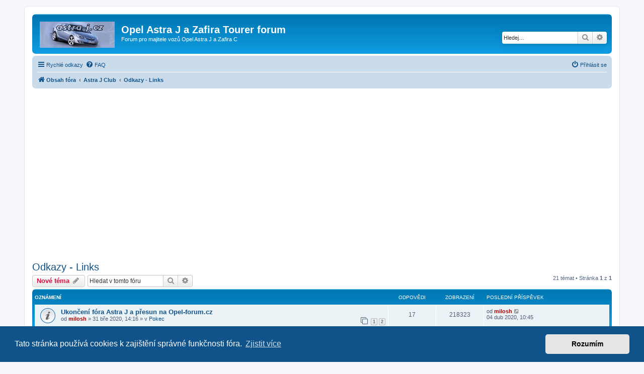

--- FILE ---
content_type: text/html; charset=UTF-8
request_url: https://www.astra-j.cz/viewforum.php?f=18&sid=d6b601fb69635cc16ad50090ea5a3270
body_size: 10361
content:
<!DOCTYPE html>
<html dir="ltr" lang="cs-cz">
<head>
<meta charset="utf-8" />
<meta http-equiv="X-UA-Compatible" content="IE=edge">
<meta name="viewport" content="width=device-width, initial-scale=1" />

<title>Odkazy - Links - Opel Astra J a Zafira Tourer forum</title>

	<link rel="alternate" type="application/atom+xml" title="Atom - Opel Astra J a Zafira Tourer forum" href="/app.php/feed?sid=42e496bc3fcc9ac4ea72daaa47dd3d70">			<link rel="alternate" type="application/atom+xml" title="Atom - nová témata" href="/app.php/feed/topics?sid=42e496bc3fcc9ac4ea72daaa47dd3d70">		<link rel="alternate" type="application/atom+xml" title="Atom - Fórum - Odkazy - Links" href="/app.php/feed/forum/18?sid=42e496bc3fcc9ac4ea72daaa47dd3d70">		
	<link rel="canonical" href="https://www.astra-j.cz:443/viewforum.php?f=18">

<!--
	phpBB style name: prosilver
	Based on style:   prosilver (this is the default phpBB3 style)
	Original author:  Tom Beddard ( http://www.subBlue.com/ )
	Modified by:
-->

<link href="./assets/css/font-awesome.min.css?assets_version=48" rel="stylesheet">
<link href="./styles/prosilver/theme/stylesheet.css?assets_version=48" rel="stylesheet">
<link href="./styles/prosilver/theme/cs/stylesheet.css?assets_version=48" rel="stylesheet">



	<link href="./assets/cookieconsent/cookieconsent.min.css?assets_version=48" rel="stylesheet">

<!--[if lte IE 9]>
	<link href="./styles/prosilver/theme/tweaks.css?assets_version=48" rel="stylesheet">
<![endif]-->





<script async src="https://fundingchoicesmessages.google.com/i/pub-1033462108778010?ers=1" nonce="dHJPoCaU-kyrIFHGXIeyYQ"></script><script nonce="dHJPoCaU-kyrIFHGXIeyYQ">(function() {function signalGooglefcPresent() {if (!window.frames['googlefcPresent']) {if (document.body) {const iframe = document.createElement('iframe'); iframe.style = 'width: 0; height: 0; border: none; z-index: -1000; left: -1000px; top: -1000px;'; iframe.style.display = 'none'; iframe.name = 'googlefcPresent'; document.body.appendChild(iframe);} else {setTimeout(signalGooglefcPresent, 0);}}}signalGooglefcPresent();})();</script>

<script>
  (function (s, t, a, y, twenty, two) {
    s.Stay22 = s.Stay22 || {};
    s.Stay22.params = { lmaID: '692d6e05b2478d16bb97d422' };
    twenty = t.createElement(a);
    two = t.getElementsByTagName(a)[0];
    twenty.async = 1;
    twenty.src = y;
    two.parentNode.insertBefore(twenty, two);
  })(window, document, 'script', 'https://scripts.stay22.com/letmeallez.js');
</script>


</head>
<body id="phpbb" class="nojs notouch section-viewforum ltr ">


<div id="wrap" class="wrap">
	<a id="top" class="top-anchor" accesskey="t"></a>
	<div id="page-header">
		<div class="headerbar" role="banner">
					<div class="inner">

			<div id="site-description" class="site-description">
		<a id="logo" class="logo" href="./index.php?sid=42e496bc3fcc9ac4ea72daaa47dd3d70" title="Obsah fóra">
					<span class="site_logo"></span>
				</a>
				<h1>Opel Astra J a Zafira Tourer forum</h1>
				<p>Forum pro majitele vozů Opel Astra J a Zafira C</p>
				<p class="skiplink"><a href="#start_here">Přejít na obsah</a></p>
			</div>

									<div id="search-box" class="search-box search-header" role="search">
				<form action="./search.php?sid=42e496bc3fcc9ac4ea72daaa47dd3d70" method="get" id="search">
				<fieldset>
					<input name="keywords" id="keywords" type="search" maxlength="128" title="Hledat klíčová slova" class="inputbox search tiny" size="20" value="" placeholder="Hledej…" />
					<button class="button button-search" type="submit" title="Hledat">
						<i class="icon fa-search fa-fw" aria-hidden="true"></i><span class="sr-only">Hledat</span>
					</button>
					<a href="./search.php?sid=42e496bc3fcc9ac4ea72daaa47dd3d70" class="button button-search-end" title="Pokročilé hledání">
						<i class="icon fa-cog fa-fw" aria-hidden="true"></i><span class="sr-only">Pokročilé hledání</span>
					</a>
					<input type="hidden" name="sid" value="42e496bc3fcc9ac4ea72daaa47dd3d70" />

				</fieldset>
				</form>
			</div>
						
			</div>
					</div>
				<div class="navbar" role="navigation">
	<div class="inner">

	<ul id="nav-main" class="nav-main linklist" role="menubar">

		<li id="quick-links" class="quick-links dropdown-container responsive-menu" data-skip-responsive="true">
			<a href="#" class="dropdown-trigger">
				<i class="icon fa-bars fa-fw" aria-hidden="true"></i><span>Rychlé odkazy</span>
			</a>
			<div class="dropdown">
				<div class="pointer"><div class="pointer-inner"></div></div>
				<ul class="dropdown-contents" role="menu">
					
											<li class="separator"></li>
																									<li>
								<a href="./search.php?search_id=unanswered&amp;sid=42e496bc3fcc9ac4ea72daaa47dd3d70" role="menuitem">
									<i class="icon fa-file-o fa-fw icon-gray" aria-hidden="true"></i><span>Témata bez odpovědí</span>
								</a>
							</li>
							<li>
								<a href="./search.php?search_id=active_topics&amp;sid=42e496bc3fcc9ac4ea72daaa47dd3d70" role="menuitem">
									<i class="icon fa-file-o fa-fw icon-blue" aria-hidden="true"></i><span>Aktivní témata</span>
								</a>
							</li>
							<li class="separator"></li>
							<li>
								<a href="./search.php?sid=42e496bc3fcc9ac4ea72daaa47dd3d70" role="menuitem">
									<i class="icon fa-search fa-fw" aria-hidden="true"></i><span>Hledat</span>
								</a>
							</li>
					
										<li class="separator"></li>

									</ul>
			</div>
		</li>

				<li data-skip-responsive="true">
			<a href="/app.php/help/faq?sid=42e496bc3fcc9ac4ea72daaa47dd3d70" rel="help" title="Často kladené otázky" role="menuitem">
				<i class="icon fa-question-circle fa-fw" aria-hidden="true"></i><span>FAQ</span>
			</a>
		</li>
						
			<li class="rightside"  data-skip-responsive="true">
			<a href="./ucp.php?mode=login&amp;redirect=viewforum.php%3Ff%3D18&amp;sid=42e496bc3fcc9ac4ea72daaa47dd3d70" title="Přihlásit se" accesskey="x" role="menuitem">
				<i class="icon fa-power-off fa-fw" aria-hidden="true"></i><span>Přihlásit se</span>
			</a>
		</li>
						</ul>

	<ul id="nav-breadcrumbs" class="nav-breadcrumbs linklist navlinks" role="menubar">
				
		
		<li class="breadcrumbs" itemscope itemtype="https://schema.org/BreadcrumbList">

			
							<span class="crumb" itemtype="https://schema.org/ListItem" itemprop="itemListElement" itemscope><a itemprop="item" href="./index.php?sid=42e496bc3fcc9ac4ea72daaa47dd3d70" accesskey="h" data-navbar-reference="index"><i class="icon fa-home fa-fw"></i><span itemprop="name">Obsah fóra</span></a><meta itemprop="position" content="1" /></span>

											
								<span class="crumb" itemtype="https://schema.org/ListItem" itemprop="itemListElement" itemscope data-forum-id="4"><a itemprop="item" href="./viewforum.php?f=4&amp;sid=42e496bc3fcc9ac4ea72daaa47dd3d70"><span itemprop="name">Astra J Club</span></a><meta itemprop="position" content="2" /></span>
															
								<span class="crumb" itemtype="https://schema.org/ListItem" itemprop="itemListElement" itemscope data-forum-id="18"><a itemprop="item" href="./viewforum.php?f=18&amp;sid=42e496bc3fcc9ac4ea72daaa47dd3d70"><span itemprop="name">Odkazy - Links</span></a><meta itemprop="position" content="3" /></span>
							
					</li>

		
					<li class="rightside responsive-search">
				<a href="./search.php?sid=42e496bc3fcc9ac4ea72daaa47dd3d70" title="Zobrazit možnosti rozšířeného hledání" role="menuitem">
					<i class="icon fa-search fa-fw" aria-hidden="true"></i><span class="sr-only">Hledat</span>
				</a>
			</li>
			</ul>

	</div>
</div>
	</div>

	
	<a id="start_here" class="anchor"></a>
	<div id="page-body" class="page-body" role="main">
		
		<br></br>
<script async src="https://pagead2.googlesyndication.com/pagead/js/adsbygoogle.js?client=ca-pub-1033462108778010"
     crossorigin="anonymous"></script>
<!-- astra-j-resp-top -->
<ins class="adsbygoogle"
     style="display:block"
     data-ad-client="ca-pub-1033462108778010"
     data-ad-slot="6808936182"
     data-ad-format="auto"
     data-full-width-responsive="true"></ins>
<script>
     (adsbygoogle = window.adsbygoogle || []).push({});
</script>
<br></br>
<h2 class="forum-title"><a href="./viewforum.php?f=18&amp;sid=42e496bc3fcc9ac4ea72daaa47dd3d70">Odkazy - Links</a></h2>



	<div class="action-bar bar-top">

				
		<a href="./posting.php?mode=post&amp;f=18&amp;sid=42e496bc3fcc9ac4ea72daaa47dd3d70" class="button" title="Odeslat nové téma">
							<span>Nové téma</span> <i class="icon fa-pencil fa-fw" aria-hidden="true"></i>
					</a>
				
			<div class="search-box" role="search">
			<form method="get" id="forum-search" action="./search.php?sid=42e496bc3fcc9ac4ea72daaa47dd3d70">
			<fieldset>
				<input class="inputbox search tiny" type="search" name="keywords" id="search_keywords" size="20" placeholder="Hledat v&nbsp;tomto fóru" />
				<button class="button button-search" type="submit" title="Hledat">
					<i class="icon fa-search fa-fw" aria-hidden="true"></i><span class="sr-only">Hledat</span>
				</button>
				<a href="./search.php?fid%5B%5D=18&amp;sid=42e496bc3fcc9ac4ea72daaa47dd3d70" class="button button-search-end" title="Pokročilé hledání">
					<i class="icon fa-cog fa-fw" aria-hidden="true"></i><span class="sr-only">Pokročilé hledání</span>
				</a>
				<input type="hidden" name="fid[0]" value="18" />
<input type="hidden" name="sid" value="42e496bc3fcc9ac4ea72daaa47dd3d70" />

			</fieldset>
			</form>
		</div>
	
	<div class="pagination">
				21 témat
					&bull; Stránka <strong>1</strong> z <strong>1</strong>
			</div>

	</div>




	
			<div class="forumbg announcement">
		<div class="inner">
		<ul class="topiclist">
			<li class="header">
				<dl class="row-item">
					<dt><div class="list-inner">Oznámení</div></dt>
					<dd class="posts">Odpovědi</dd>
					<dd class="views">Zobrazení</dd>
					<dd class="lastpost"><span>Poslední příspěvek</span></dd>
				</dl>
			</li>
		</ul>
		<ul class="topiclist topics">
	
				<li class="row bg1 global-announce">
						<dl class="row-item global_read">
				<dt title="Žádné nové příspěvky">
										<div class="list-inner">
																		<a href="./viewtopic.php?t=1617&amp;sid=42e496bc3fcc9ac4ea72daaa47dd3d70" class="topictitle">Ukončení fóra Astra J a přesun na Opel-forum.cz</a>																								<br />
						
												<div class="responsive-show" style="display: none;">
							Poslední příspěvek od <a href="./memberlist.php?mode=viewprofile&amp;u=2&amp;sid=42e496bc3fcc9ac4ea72daaa47dd3d70" style="color: #AA0000;" class="username-coloured">milosh</a> &laquo; <a href="./viewtopic.php?p=23544&amp;sid=42e496bc3fcc9ac4ea72daaa47dd3d70#p23544" title="Přejít na poslední příspěvek"><time datetime="2020-04-04T08:45:43+00:00">04 dub 2020, 10:45</time></a>
							<br />Napsal v <a href="./viewforum.php?f=20&amp;sid=42e496bc3fcc9ac4ea72daaa47dd3d70">Pokec</a>						</div>
														<span class="responsive-show left-box" style="display: none;">Odpovědi: <strong>17</strong></span>
													
						<div class="topic-poster responsive-hide left-box">
																												od <a href="./memberlist.php?mode=viewprofile&amp;u=2&amp;sid=42e496bc3fcc9ac4ea72daaa47dd3d70" style="color: #AA0000;" class="username-coloured">milosh</a> &raquo; <time datetime="2020-03-31T12:16:17+00:00">31 bře 2020, 14:16</time>
														 &raquo; v <a href="./viewforum.php?f=20&amp;sid=42e496bc3fcc9ac4ea72daaa47dd3d70">Pokec</a>						</div>

												<div class="pagination">
							<span><i class="icon fa-clone fa-fw" aria-hidden="true"></i></span>
							<ul>
															<li><a class="button" href="./viewtopic.php?t=1617&amp;sid=42e496bc3fcc9ac4ea72daaa47dd3d70">1</a></li>
																							<li><a class="button" href="./viewtopic.php?t=1617&amp;sid=42e496bc3fcc9ac4ea72daaa47dd3d70&amp;start=10">2</a></li>
																																													</ul>
						</div>
						
											</div>
				</dt>
				<dd class="posts">17 <dfn>Odpovědi</dfn></dd>
				<dd class="views">218323 <dfn>Zobrazení</dfn></dd>
				<dd class="lastpost">
					<span><dfn>Poslední příspěvek </dfn>od <a href="./memberlist.php?mode=viewprofile&amp;u=2&amp;sid=42e496bc3fcc9ac4ea72daaa47dd3d70" style="color: #AA0000;" class="username-coloured">milosh</a>													<a href="./viewtopic.php?p=23544&amp;sid=42e496bc3fcc9ac4ea72daaa47dd3d70#p23544" title="Přejít na poslední příspěvek">
								<i class="icon fa-external-link-square fa-fw icon-lightgray icon-md" aria-hidden="true"></i><span class="sr-only"></span>
							</a>
												<br /><time datetime="2020-04-04T08:45:43+00:00">04 dub 2020, 10:45</time>
					</span>
				</dd>
			</dl>
					</li>
		
	

	
	
				<li class="row bg2 global-announce">
						<dl class="row-item global_read_locked">
				<dt title="Toto téma je zamknuté. Nemůžete posílat nové příspěvky ani odpovídat na starší.">
										<div class="list-inner">
																		<a href="./viewtopic.php?t=1490&amp;sid=42e496bc3fcc9ac4ea72daaa47dd3d70" class="topictitle">Srovnávač povinného ručení Opel</a>																								<br />
						
												<div class="responsive-show" style="display: none;">
							Poslední příspěvek od <a href="./memberlist.php?mode=viewprofile&amp;u=2&amp;sid=42e496bc3fcc9ac4ea72daaa47dd3d70" style="color: #AA0000;" class="username-coloured">milosh</a> &laquo; <a href="./viewtopic.php?p=22062&amp;sid=42e496bc3fcc9ac4ea72daaa47dd3d70#p22062" title="Přejít na poslední příspěvek"><time datetime="2019-04-23T13:32:02+00:00">23 dub 2019, 15:32</time></a>
							<br />Napsal v <a href="./viewforum.php?f=2&amp;sid=42e496bc3fcc9ac4ea72daaa47dd3d70">Od nás pro Vás</a>						</div>
													
						<div class="topic-poster responsive-hide left-box">
																												od <a href="./memberlist.php?mode=viewprofile&amp;u=2&amp;sid=42e496bc3fcc9ac4ea72daaa47dd3d70" style="color: #AA0000;" class="username-coloured">milosh</a> &raquo; <time datetime="2019-04-23T13:32:02+00:00">23 dub 2019, 15:32</time>
														 &raquo; v <a href="./viewforum.php?f=2&amp;sid=42e496bc3fcc9ac4ea72daaa47dd3d70">Od nás pro Vás</a>						</div>

						
											</div>
				</dt>
				<dd class="posts">0 <dfn>Odpovědi</dfn></dd>
				<dd class="views">116364 <dfn>Zobrazení</dfn></dd>
				<dd class="lastpost">
					<span><dfn>Poslední příspěvek </dfn>od <a href="./memberlist.php?mode=viewprofile&amp;u=2&amp;sid=42e496bc3fcc9ac4ea72daaa47dd3d70" style="color: #AA0000;" class="username-coloured">milosh</a>													<a href="./viewtopic.php?p=22062&amp;sid=42e496bc3fcc9ac4ea72daaa47dd3d70#p22062" title="Přejít na poslední příspěvek">
								<i class="icon fa-external-link-square fa-fw icon-lightgray icon-md" aria-hidden="true"></i><span class="sr-only"></span>
							</a>
												<br /><time datetime="2019-04-23T13:32:02+00:00">23 dub 2019, 15:32</time>
					</span>
				</dd>
			</dl>
					</li>
		
	

			</ul>
		</div>
	</div>
	
			<div class="forumbg">
		<div class="inner">
		<ul class="topiclist">
			<li class="header">
				<dl class="row-item">
					<dt><div class="list-inner">Témata</div></dt>
					<dd class="posts">Odpovědi</dd>
					<dd class="views">Zobrazení</dd>
					<dd class="lastpost"><span>Poslední příspěvek</span></dd>
				</dl>
			</li>
		</ul>
		<ul class="topiclist topics">
	
				<li class="row bg1 sticky">
						<dl class="row-item sticky_read">
				<dt title="Žádné nové příspěvky">
										<div class="list-inner">
																		<a href="./viewtopic.php?t=309&amp;sid=42e496bc3fcc9ac4ea72daaa47dd3d70" class="topictitle">Anglická stránka s online servisním manuálem</a>																								<br />
						
												<div class="responsive-show" style="display: none;">
							Poslední příspěvek od <a href="./memberlist.php?mode=viewprofile&amp;u=59&amp;sid=42e496bc3fcc9ac4ea72daaa47dd3d70" class="username">Radoš92</a> &laquo; <a href="./viewtopic.php?p=2494&amp;sid=42e496bc3fcc9ac4ea72daaa47dd3d70#p2494" title="Přejít na poslední příspěvek"><time datetime="2012-12-25T00:45:27+00:00">25 pro 2012, 01:45</time></a>
													</div>
														<span class="responsive-show left-box" style="display: none;">Odpovědi: <strong>1</strong></span>
													
						<div class="topic-poster responsive-hide left-box">
																												od <a href="./memberlist.php?mode=viewprofile&amp;u=235&amp;sid=42e496bc3fcc9ac4ea72daaa47dd3d70" class="username">jirka_p</a> &raquo; <time datetime="2012-12-21T19:27:18+00:00">21 pro 2012, 20:27</time>
																				</div>

						
											</div>
				</dt>
				<dd class="posts">1 <dfn>Odpovědi</dfn></dd>
				<dd class="views">23177 <dfn>Zobrazení</dfn></dd>
				<dd class="lastpost">
					<span><dfn>Poslední příspěvek </dfn>od <a href="./memberlist.php?mode=viewprofile&amp;u=59&amp;sid=42e496bc3fcc9ac4ea72daaa47dd3d70" class="username">Radoš92</a>													<a href="./viewtopic.php?p=2494&amp;sid=42e496bc3fcc9ac4ea72daaa47dd3d70#p2494" title="Přejít na poslední příspěvek">
								<i class="icon fa-external-link-square fa-fw icon-lightgray icon-md" aria-hidden="true"></i><span class="sr-only"></span>
							</a>
												<br /><time datetime="2012-12-25T00:45:27+00:00">25 pro 2012, 01:45</time>
					</span>
				</dd>
			</dl>
					</li>
		
	

	
	
				<li class="row bg2">
						<dl class="row-item topic_read">
				<dt title="Žádné nové příspěvky">
										<div class="list-inner">
																		<a href="./viewtopic.php?t=1454&amp;sid=42e496bc3fcc9ac4ea72daaa47dd3d70" class="topictitle">Anglicke opel forum</a>																								<br />
						
												<div class="responsive-show" style="display: none;">
							Poslední příspěvek od <a href="./memberlist.php?mode=viewprofile&amp;u=757&amp;sid=42e496bc3fcc9ac4ea72daaa47dd3d70" class="username">Dark69</a> &laquo; <a href="./viewtopic.php?p=21663&amp;sid=42e496bc3fcc9ac4ea72daaa47dd3d70#p21663" title="Přejít na poslední příspěvek"><time datetime="2019-01-26T15:05:16+00:00">26 led 2019, 16:05</time></a>
													</div>
														<span class="responsive-show left-box" style="display: none;">Odpovědi: <strong>4</strong></span>
													
						<div class="topic-poster responsive-hide left-box">
																												od <a href="./memberlist.php?mode=viewprofile&amp;u=757&amp;sid=42e496bc3fcc9ac4ea72daaa47dd3d70" class="username">Dark69</a> &raquo; <time datetime="2019-01-25T22:38:54+00:00">25 led 2019, 23:38</time>
																				</div>

						
											</div>
				</dt>
				<dd class="posts">4 <dfn>Odpovědi</dfn></dd>
				<dd class="views">37558 <dfn>Zobrazení</dfn></dd>
				<dd class="lastpost">
					<span><dfn>Poslední příspěvek </dfn>od <a href="./memberlist.php?mode=viewprofile&amp;u=757&amp;sid=42e496bc3fcc9ac4ea72daaa47dd3d70" class="username">Dark69</a>													<a href="./viewtopic.php?p=21663&amp;sid=42e496bc3fcc9ac4ea72daaa47dd3d70#p21663" title="Přejít na poslední příspěvek">
								<i class="icon fa-external-link-square fa-fw icon-lightgray icon-md" aria-hidden="true"></i><span class="sr-only"></span>
							</a>
												<br /><time datetime="2019-01-26T15:05:16+00:00">26 led 2019, 16:05</time>
					</span>
				</dd>
			</dl>
					</li>
		
	

	
	
				<li class="row bg1">
						<dl class="row-item topic_read_hot">
				<dt title="Žádné nové příspěvky">
										<div class="list-inner">
																		<a href="./viewtopic.php?t=674&amp;sid=42e496bc3fcc9ac4ea72daaa47dd3d70" class="topictitle">Astra K recenze</a>																								<br />
						
												<div class="responsive-show" style="display: none;">
							Poslední příspěvek od <a href="./memberlist.php?mode=viewprofile&amp;u=560&amp;sid=42e496bc3fcc9ac4ea72daaa47dd3d70" class="username">OldStanda</a> &laquo; <a href="./viewtopic.php?p=21234&amp;sid=42e496bc3fcc9ac4ea72daaa47dd3d70#p21234" title="Přejít na poslední příspěvek"><time datetime="2018-12-02T18:05:55+00:00">02 pro 2018, 19:05</time></a>
													</div>
														<span class="responsive-show left-box" style="display: none;">Odpovědi: <strong>140</strong></span>
													
						<div class="topic-poster responsive-hide left-box">
														<i class="icon fa-paperclip fa-fw" aria-hidden="true"></i>														od <a href="./memberlist.php?mode=viewprofile&amp;u=69&amp;sid=42e496bc3fcc9ac4ea72daaa47dd3d70" style="color: #000099;" class="username-coloured">Astra - R@SAG</a> &raquo; <time datetime="2015-05-15T05:42:58+00:00">15 kvě 2015, 07:42</time>
																				</div>

												<div class="pagination">
							<span><i class="icon fa-clone fa-fw" aria-hidden="true"></i></span>
							<ul>
															<li><a class="button" href="./viewtopic.php?t=674&amp;sid=42e496bc3fcc9ac4ea72daaa47dd3d70">1</a></li>
																							<li class="ellipsis"><span>…</span></li>
																							<li><a class="button" href="./viewtopic.php?t=674&amp;sid=42e496bc3fcc9ac4ea72daaa47dd3d70&amp;start=100">11</a></li>
																							<li><a class="button" href="./viewtopic.php?t=674&amp;sid=42e496bc3fcc9ac4ea72daaa47dd3d70&amp;start=110">12</a></li>
																							<li><a class="button" href="./viewtopic.php?t=674&amp;sid=42e496bc3fcc9ac4ea72daaa47dd3d70&amp;start=120">13</a></li>
																							<li><a class="button" href="./viewtopic.php?t=674&amp;sid=42e496bc3fcc9ac4ea72daaa47dd3d70&amp;start=130">14</a></li>
																							<li><a class="button" href="./viewtopic.php?t=674&amp;sid=42e496bc3fcc9ac4ea72daaa47dd3d70&amp;start=140">15</a></li>
																																													</ul>
						</div>
						
											</div>
				</dt>
				<dd class="posts">140 <dfn>Odpovědi</dfn></dd>
				<dd class="views">220766 <dfn>Zobrazení</dfn></dd>
				<dd class="lastpost">
					<span><dfn>Poslední příspěvek </dfn>od <a href="./memberlist.php?mode=viewprofile&amp;u=560&amp;sid=42e496bc3fcc9ac4ea72daaa47dd3d70" class="username">OldStanda</a>													<a href="./viewtopic.php?p=21234&amp;sid=42e496bc3fcc9ac4ea72daaa47dd3d70#p21234" title="Přejít na poslední příspěvek">
								<i class="icon fa-external-link-square fa-fw icon-lightgray icon-md" aria-hidden="true"></i><span class="sr-only"></span>
							</a>
												<br /><time datetime="2018-12-02T18:05:55+00:00">02 pro 2018, 19:05</time>
					</span>
				</dd>
			</dl>
					</li>
		
	

	
	
				<li class="row bg2">
						<dl class="row-item topic_read_hot">
				<dt title="Žádné nové příspěvky">
										<div class="list-inner">
																		<a href="./viewtopic.php?t=989&amp;sid=42e496bc3fcc9ac4ea72daaa47dd3d70" class="topictitle">Zajimave nabidky na netu</a>																								<br />
						
												<div class="responsive-show" style="display: none;">
							Poslední příspěvek od <a href="./memberlist.php?mode=viewprofile&amp;u=358&amp;sid=42e496bc3fcc9ac4ea72daaa47dd3d70" class="username">jack</a> &laquo; <a href="./viewtopic.php?p=21021&amp;sid=42e496bc3fcc9ac4ea72daaa47dd3d70#p21021" title="Přejít na poslední příspěvek"><time datetime="2018-10-28T09:11:57+00:00">28 říj 2018, 10:11</time></a>
													</div>
														<span class="responsive-show left-box" style="display: none;">Odpovědi: <strong>27</strong></span>
													
						<div class="topic-poster responsive-hide left-box">
																												od <a href="./memberlist.php?mode=viewprofile&amp;u=518&amp;sid=42e496bc3fcc9ac4ea72daaa47dd3d70" class="username">blesk</a> &raquo; <time datetime="2016-09-06T12:15:55+00:00">06 zář 2016, 14:15</time>
																				</div>

												<div class="pagination">
							<span><i class="icon fa-clone fa-fw" aria-hidden="true"></i></span>
							<ul>
															<li><a class="button" href="./viewtopic.php?t=989&amp;sid=42e496bc3fcc9ac4ea72daaa47dd3d70">1</a></li>
																							<li><a class="button" href="./viewtopic.php?t=989&amp;sid=42e496bc3fcc9ac4ea72daaa47dd3d70&amp;start=10">2</a></li>
																							<li><a class="button" href="./viewtopic.php?t=989&amp;sid=42e496bc3fcc9ac4ea72daaa47dd3d70&amp;start=20">3</a></li>
																																													</ul>
						</div>
						
											</div>
				</dt>
				<dd class="posts">27 <dfn>Odpovědi</dfn></dd>
				<dd class="views">111140 <dfn>Zobrazení</dfn></dd>
				<dd class="lastpost">
					<span><dfn>Poslední příspěvek </dfn>od <a href="./memberlist.php?mode=viewprofile&amp;u=358&amp;sid=42e496bc3fcc9ac4ea72daaa47dd3d70" class="username">jack</a>													<a href="./viewtopic.php?p=21021&amp;sid=42e496bc3fcc9ac4ea72daaa47dd3d70#p21021" title="Přejít na poslední příspěvek">
								<i class="icon fa-external-link-square fa-fw icon-lightgray icon-md" aria-hidden="true"></i><span class="sr-only"></span>
							</a>
												<br /><time datetime="2018-10-28T09:11:57+00:00">28 říj 2018, 10:11</time>
					</span>
				</dd>
			</dl>
					</li>
		
	

	
	
				<li class="row bg1">
						<dl class="row-item topic_read">
				<dt title="Žádné nové příspěvky">
										<div class="list-inner">
																		<a href="./viewtopic.php?t=666&amp;sid=42e496bc3fcc9ac4ea72daaa47dd3d70" class="topictitle">Svolavaci akce a Technical Service Bulletins</a>																								<br />
						
												<div class="responsive-show" style="display: none;">
							Poslední příspěvek od <a href="./memberlist.php?mode=viewprofile&amp;u=518&amp;sid=42e496bc3fcc9ac4ea72daaa47dd3d70" class="username">blesk</a> &laquo; <a href="./viewtopic.php?p=20577&amp;sid=42e496bc3fcc9ac4ea72daaa47dd3d70#p20577" title="Přejít na poslední příspěvek"><time datetime="2018-07-09T13:17:10+00:00">09 črc 2018, 15:17</time></a>
													</div>
														<span class="responsive-show left-box" style="display: none;">Odpovědi: <strong>3</strong></span>
													
						<div class="topic-poster responsive-hide left-box">
																												od <a href="./memberlist.php?mode=viewprofile&amp;u=518&amp;sid=42e496bc3fcc9ac4ea72daaa47dd3d70" class="username">blesk</a> &raquo; <time datetime="2015-05-05T12:38:17+00:00">05 kvě 2015, 14:38</time>
																				</div>

						
											</div>
				</dt>
				<dd class="posts">3 <dfn>Odpovědi</dfn></dd>
				<dd class="views">41927 <dfn>Zobrazení</dfn></dd>
				<dd class="lastpost">
					<span><dfn>Poslední příspěvek </dfn>od <a href="./memberlist.php?mode=viewprofile&amp;u=518&amp;sid=42e496bc3fcc9ac4ea72daaa47dd3d70" class="username">blesk</a>													<a href="./viewtopic.php?p=20577&amp;sid=42e496bc3fcc9ac4ea72daaa47dd3d70#p20577" title="Přejít na poslední příspěvek">
								<i class="icon fa-external-link-square fa-fw icon-lightgray icon-md" aria-hidden="true"></i><span class="sr-only"></span>
							</a>
												<br /><time datetime="2018-07-09T13:17:10+00:00">09 črc 2018, 15:17</time>
					</span>
				</dd>
			</dl>
					</li>
		
	

	
	
				<li class="row bg2">
						<dl class="row-item topic_read">
				<dt title="Žádné nové příspěvky">
										<div class="list-inner">
																		<a href="./viewtopic.php?t=437&amp;sid=42e496bc3fcc9ac4ea72daaa47dd3d70" class="topictitle">Astra J/K OPC, TCR, GT a studie sportovních vozů Opel</a>																								<br />
						
												<div class="responsive-show" style="display: none;">
							Poslední příspěvek od <a href="./memberlist.php?mode=viewprofile&amp;u=229&amp;sid=42e496bc3fcc9ac4ea72daaa47dd3d70" class="username">Xavier</a> &laquo; <a href="./viewtopic.php?p=11640&amp;sid=42e496bc3fcc9ac4ea72daaa47dd3d70#p11640" title="Přejít na poslední příspěvek"><time datetime="2016-02-17T08:38:43+00:00">17 úno 2016, 09:38</time></a>
													</div>
														<span class="responsive-show left-box" style="display: none;">Odpovědi: <strong>18</strong></span>
													
						<div class="topic-poster responsive-hide left-box">
														<i class="icon fa-paperclip fa-fw" aria-hidden="true"></i>														od <a href="./memberlist.php?mode=viewprofile&amp;u=276&amp;sid=42e496bc3fcc9ac4ea72daaa47dd3d70" class="username">softOPC</a> &raquo; <time datetime="2014-01-30T16:27:14+00:00">30 led 2014, 17:27</time>
																				</div>

												<div class="pagination">
							<span><i class="icon fa-clone fa-fw" aria-hidden="true"></i></span>
							<ul>
															<li><a class="button" href="./viewtopic.php?t=437&amp;sid=42e496bc3fcc9ac4ea72daaa47dd3d70">1</a></li>
																							<li><a class="button" href="./viewtopic.php?t=437&amp;sid=42e496bc3fcc9ac4ea72daaa47dd3d70&amp;start=10">2</a></li>
																																													</ul>
						</div>
						
											</div>
				</dt>
				<dd class="posts">18 <dfn>Odpovědi</dfn></dd>
				<dd class="views">98279 <dfn>Zobrazení</dfn></dd>
				<dd class="lastpost">
					<span><dfn>Poslední příspěvek </dfn>od <a href="./memberlist.php?mode=viewprofile&amp;u=229&amp;sid=42e496bc3fcc9ac4ea72daaa47dd3d70" class="username">Xavier</a>													<a href="./viewtopic.php?p=11640&amp;sid=42e496bc3fcc9ac4ea72daaa47dd3d70#p11640" title="Přejít na poslední příspěvek">
								<i class="icon fa-external-link-square fa-fw icon-lightgray icon-md" aria-hidden="true"></i><span class="sr-only"></span>
							</a>
												<br /><time datetime="2016-02-17T08:38:43+00:00">17 úno 2016, 09:38</time>
					</span>
				</dd>
			</dl>
					</li>
		
	

	
	
				<li class="row bg1">
						<dl class="row-item topic_read">
				<dt title="Žádné nové příspěvky">
										<div class="list-inner">
																		<a href="./viewtopic.php?t=843&amp;sid=42e496bc3fcc9ac4ea72daaa47dd3d70" class="topictitle">Nove platformy a motory Opel.</a>																								<br />
						
												<div class="responsive-show" style="display: none;">
							Poslední příspěvek od <a href="./memberlist.php?mode=viewprofile&amp;u=573&amp;sid=42e496bc3fcc9ac4ea72daaa47dd3d70" class="username">mater</a> &laquo; <a href="./viewtopic.php?p=11151&amp;sid=42e496bc3fcc9ac4ea72daaa47dd3d70#p11151" title="Přejít na poslední příspěvek"><time datetime="2016-01-20T19:50:51+00:00">20 led 2016, 20:50</time></a>
													</div>
														<span class="responsive-show left-box" style="display: none;">Odpovědi: <strong>3</strong></span>
													
						<div class="topic-poster responsive-hide left-box">
																												od <a href="./memberlist.php?mode=viewprofile&amp;u=518&amp;sid=42e496bc3fcc9ac4ea72daaa47dd3d70" class="username">blesk</a> &raquo; <time datetime="2016-01-07T14:27:38+00:00">07 led 2016, 15:27</time>
																				</div>

						
											</div>
				</dt>
				<dd class="posts">3 <dfn>Odpovědi</dfn></dd>
				<dd class="views">40155 <dfn>Zobrazení</dfn></dd>
				<dd class="lastpost">
					<span><dfn>Poslední příspěvek </dfn>od <a href="./memberlist.php?mode=viewprofile&amp;u=573&amp;sid=42e496bc3fcc9ac4ea72daaa47dd3d70" class="username">mater</a>													<a href="./viewtopic.php?p=11151&amp;sid=42e496bc3fcc9ac4ea72daaa47dd3d70#p11151" title="Přejít na poslední příspěvek">
								<i class="icon fa-external-link-square fa-fw icon-lightgray icon-md" aria-hidden="true"></i><span class="sr-only"></span>
							</a>
												<br /><time datetime="2016-01-20T19:50:51+00:00">20 led 2016, 20:50</time>
					</span>
				</dd>
			</dl>
					</li>
		
	

	
	
				<li class="row bg2">
						<dl class="row-item topic_read">
				<dt title="Žádné nové příspěvky">
										<div class="list-inner">
																		<a href="./viewtopic.php?t=807&amp;sid=42e496bc3fcc9ac4ea72daaa47dd3d70" class="topictitle">Opel Astra J - Návrh a Vývoj</a>																								<br />
						
												<div class="responsive-show" style="display: none;">
							Poslední příspěvek od <a href="./memberlist.php?mode=viewprofile&amp;u=582&amp;sid=42e496bc3fcc9ac4ea72daaa47dd3d70" class="username">maartasek</a> &laquo; <a href="./viewtopic.php?p=10161&amp;sid=42e496bc3fcc9ac4ea72daaa47dd3d70#p10161" title="Přejít na poslední příspěvek"><time datetime="2015-11-08T09:22:30+00:00">08 lis 2015, 10:22</time></a>
													</div>
													
						<div class="topic-poster responsive-hide left-box">
																												od <a href="./memberlist.php?mode=viewprofile&amp;u=582&amp;sid=42e496bc3fcc9ac4ea72daaa47dd3d70" class="username">maartasek</a> &raquo; <time datetime="2015-11-08T09:22:30+00:00">08 lis 2015, 10:22</time>
																				</div>

						
											</div>
				</dt>
				<dd class="posts">0 <dfn>Odpovědi</dfn></dd>
				<dd class="views">21097 <dfn>Zobrazení</dfn></dd>
				<dd class="lastpost">
					<span><dfn>Poslední příspěvek </dfn>od <a href="./memberlist.php?mode=viewprofile&amp;u=582&amp;sid=42e496bc3fcc9ac4ea72daaa47dd3d70" class="username">maartasek</a>													<a href="./viewtopic.php?p=10161&amp;sid=42e496bc3fcc9ac4ea72daaa47dd3d70#p10161" title="Přejít na poslední příspěvek">
								<i class="icon fa-external-link-square fa-fw icon-lightgray icon-md" aria-hidden="true"></i><span class="sr-only"></span>
							</a>
												<br /><time datetime="2015-11-08T09:22:30+00:00">08 lis 2015, 10:22</time>
					</span>
				</dd>
			</dl>
					</li>
		
	

	
	
				<li class="row bg1">
						<dl class="row-item topic_read">
				<dt title="Žádné nové příspěvky">
										<div class="list-inner">
																		<a href="./viewtopic.php?t=753&amp;sid=42e496bc3fcc9ac4ea72daaa47dd3d70" class="topictitle">čistenie benzínových vstrekovačov</a>																								<br />
						
												<div class="responsive-show" style="display: none;">
							Poslední příspěvek od <a href="./memberlist.php?mode=viewprofile&amp;u=573&amp;sid=42e496bc3fcc9ac4ea72daaa47dd3d70" class="username">mater</a> &laquo; <a href="./viewtopic.php?p=8996&amp;sid=42e496bc3fcc9ac4ea72daaa47dd3d70#p8996" title="Přejít na poslední příspěvek"><time datetime="2015-09-02T12:21:51+00:00">02 zář 2015, 14:21</time></a>
													</div>
													
						<div class="topic-poster responsive-hide left-box">
																												od <a href="./memberlist.php?mode=viewprofile&amp;u=573&amp;sid=42e496bc3fcc9ac4ea72daaa47dd3d70" class="username">mater</a> &raquo; <time datetime="2015-09-02T12:21:51+00:00">02 zář 2015, 14:21</time>
																				</div>

						
											</div>
				</dt>
				<dd class="posts">0 <dfn>Odpovědi</dfn></dd>
				<dd class="views">19923 <dfn>Zobrazení</dfn></dd>
				<dd class="lastpost">
					<span><dfn>Poslední příspěvek </dfn>od <a href="./memberlist.php?mode=viewprofile&amp;u=573&amp;sid=42e496bc3fcc9ac4ea72daaa47dd3d70" class="username">mater</a>													<a href="./viewtopic.php?p=8996&amp;sid=42e496bc3fcc9ac4ea72daaa47dd3d70#p8996" title="Přejít na poslední příspěvek">
								<i class="icon fa-external-link-square fa-fw icon-lightgray icon-md" aria-hidden="true"></i><span class="sr-only"></span>
							</a>
												<br /><time datetime="2015-09-02T12:21:51+00:00">02 zář 2015, 14:21</time>
					</span>
				</dd>
			</dl>
					</li>
		
	

	
	
				<li class="row bg2">
						<dl class="row-item topic_read">
				<dt title="Žádné nové příspěvky">
										<div class="list-inner">
																		<a href="./viewtopic.php?t=718&amp;sid=42e496bc3fcc9ac4ea72daaa47dd3d70" class="topictitle">zoznam LPG čerpaciek</a>																								<br />
						
												<div class="responsive-show" style="display: none;">
							Poslední příspěvek od <a href="./memberlist.php?mode=viewprofile&amp;u=516&amp;sid=42e496bc3fcc9ac4ea72daaa47dd3d70" class="username">janci4</a> &laquo; <a href="./viewtopic.php?p=8269&amp;sid=42e496bc3fcc9ac4ea72daaa47dd3d70#p8269" title="Přejít na poslední příspěvek"><time datetime="2015-07-14T18:59:10+00:00">14 črc 2015, 20:59</time></a>
													</div>
													
						<div class="topic-poster responsive-hide left-box">
																												od <a href="./memberlist.php?mode=viewprofile&amp;u=516&amp;sid=42e496bc3fcc9ac4ea72daaa47dd3d70" class="username">janci4</a> &raquo; <time datetime="2015-07-14T18:59:10+00:00">14 črc 2015, 20:59</time>
																				</div>

						
											</div>
				</dt>
				<dd class="posts">0 <dfn>Odpovědi</dfn></dd>
				<dd class="views">21908 <dfn>Zobrazení</dfn></dd>
				<dd class="lastpost">
					<span><dfn>Poslední příspěvek </dfn>od <a href="./memberlist.php?mode=viewprofile&amp;u=516&amp;sid=42e496bc3fcc9ac4ea72daaa47dd3d70" class="username">janci4</a>													<a href="./viewtopic.php?p=8269&amp;sid=42e496bc3fcc9ac4ea72daaa47dd3d70#p8269" title="Přejít na poslední příspěvek">
								<i class="icon fa-external-link-square fa-fw icon-lightgray icon-md" aria-hidden="true"></i><span class="sr-only"></span>
							</a>
												<br /><time datetime="2015-07-14T18:59:10+00:00">14 črc 2015, 20:59</time>
					</span>
				</dd>
			</dl>
					</li>
		
	

	
	
				<li class="row bg1">
						<dl class="row-item topic_read_hot">
				<dt title="Žádné nové příspěvky">
										<div class="list-inner">
																		<a href="./viewtopic.php?t=52&amp;sid=42e496bc3fcc9ac4ea72daaa47dd3d70" class="topictitle">Astra J - testy, články a recenze na internetu</a>																								<br />
						
												<div class="responsive-show" style="display: none;">
							Poslední příspěvek od <a href="./memberlist.php?mode=viewprofile&amp;u=516&amp;sid=42e496bc3fcc9ac4ea72daaa47dd3d70" class="username">janci4</a> &laquo; <a href="./viewtopic.php?p=8227&amp;sid=42e496bc3fcc9ac4ea72daaa47dd3d70#p8227" title="Přejít na poslední příspěvek"><time datetime="2015-07-09T21:47:25+00:00">09 črc 2015, 23:47</time></a>
													</div>
														<span class="responsive-show left-box" style="display: none;">Odpovědi: <strong>29</strong></span>
													
						<div class="topic-poster responsive-hide left-box">
																												od <a href="./memberlist.php?mode=viewprofile&amp;u=64&amp;sid=42e496bc3fcc9ac4ea72daaa47dd3d70" class="username">MeDIAL</a> &raquo; <time datetime="2010-06-26T09:54:50+00:00">26 čer 2010, 11:54</time>
																				</div>

												<div class="pagination">
							<span><i class="icon fa-clone fa-fw" aria-hidden="true"></i></span>
							<ul>
															<li><a class="button" href="./viewtopic.php?t=52&amp;sid=42e496bc3fcc9ac4ea72daaa47dd3d70">1</a></li>
																							<li><a class="button" href="./viewtopic.php?t=52&amp;sid=42e496bc3fcc9ac4ea72daaa47dd3d70&amp;start=10">2</a></li>
																							<li><a class="button" href="./viewtopic.php?t=52&amp;sid=42e496bc3fcc9ac4ea72daaa47dd3d70&amp;start=20">3</a></li>
																																													</ul>
						</div>
						
											</div>
				</dt>
				<dd class="posts">29 <dfn>Odpovědi</dfn></dd>
				<dd class="views">222624 <dfn>Zobrazení</dfn></dd>
				<dd class="lastpost">
					<span><dfn>Poslední příspěvek </dfn>od <a href="./memberlist.php?mode=viewprofile&amp;u=516&amp;sid=42e496bc3fcc9ac4ea72daaa47dd3d70" class="username">janci4</a>													<a href="./viewtopic.php?p=8227&amp;sid=42e496bc3fcc9ac4ea72daaa47dd3d70#p8227" title="Přejít na poslední příspěvek">
								<i class="icon fa-external-link-square fa-fw icon-lightgray icon-md" aria-hidden="true"></i><span class="sr-only"></span>
							</a>
												<br /><time datetime="2015-07-09T21:47:25+00:00">09 črc 2015, 23:47</time>
					</span>
				</dd>
			</dl>
					</li>
		
	

	
	
				<li class="row bg2">
						<dl class="row-item topic_read">
				<dt title="Žádné nové příspěvky">
										<div class="list-inner">
																		<a href="./viewtopic.php?t=710&amp;sid=42e496bc3fcc9ac4ea72daaa47dd3d70" class="topictitle">kratka historia</a>																								<br />
						
												<div class="responsive-show" style="display: none;">
							Poslední příspěvek od <a href="./memberlist.php?mode=viewprofile&amp;u=516&amp;sid=42e496bc3fcc9ac4ea72daaa47dd3d70" class="username">janci4</a> &laquo; <a href="./viewtopic.php?p=8083&amp;sid=42e496bc3fcc9ac4ea72daaa47dd3d70#p8083" title="Přejít na poslední příspěvek"><time datetime="2015-06-29T18:25:02+00:00">29 čer 2015, 20:25</time></a>
													</div>
													
						<div class="topic-poster responsive-hide left-box">
																												od <a href="./memberlist.php?mode=viewprofile&amp;u=516&amp;sid=42e496bc3fcc9ac4ea72daaa47dd3d70" class="username">janci4</a> &raquo; <time datetime="2015-06-29T18:25:02+00:00">29 čer 2015, 20:25</time>
																				</div>

						
											</div>
				</dt>
				<dd class="posts">0 <dfn>Odpovědi</dfn></dd>
				<dd class="views">20411 <dfn>Zobrazení</dfn></dd>
				<dd class="lastpost">
					<span><dfn>Poslední příspěvek </dfn>od <a href="./memberlist.php?mode=viewprofile&amp;u=516&amp;sid=42e496bc3fcc9ac4ea72daaa47dd3d70" class="username">janci4</a>													<a href="./viewtopic.php?p=8083&amp;sid=42e496bc3fcc9ac4ea72daaa47dd3d70#p8083" title="Přejít na poslední příspěvek">
								<i class="icon fa-external-link-square fa-fw icon-lightgray icon-md" aria-hidden="true"></i><span class="sr-only"></span>
							</a>
												<br /><time datetime="2015-06-29T18:25:02+00:00">29 čer 2015, 20:25</time>
					</span>
				</dd>
			</dl>
					</li>
		
	

	
	
				<li class="row bg1">
						<dl class="row-item topic_read">
				<dt title="Žádné nové příspěvky">
										<div class="list-inner">
																		<a href="./viewtopic.php?t=706&amp;sid=42e496bc3fcc9ac4ea72daaa47dd3d70" class="topictitle">automann videa</a>																								<br />
						
												<div class="responsive-show" style="display: none;">
							Poslední příspěvek od <a href="./memberlist.php?mode=viewprofile&amp;u=516&amp;sid=42e496bc3fcc9ac4ea72daaa47dd3d70" class="username">janci4</a> &laquo; <a href="./viewtopic.php?p=8038&amp;sid=42e496bc3fcc9ac4ea72daaa47dd3d70#p8038" title="Přejít na poslední příspěvek"><time datetime="2015-06-26T19:57:08+00:00">26 čer 2015, 21:57</time></a>
													</div>
														<span class="responsive-show left-box" style="display: none;">Odpovědi: <strong>1</strong></span>
													
						<div class="topic-poster responsive-hide left-box">
																												od <a href="./memberlist.php?mode=viewprofile&amp;u=516&amp;sid=42e496bc3fcc9ac4ea72daaa47dd3d70" class="username">janci4</a> &raquo; <time datetime="2015-06-26T19:53:32+00:00">26 čer 2015, 21:53</time>
																				</div>

						
											</div>
				</dt>
				<dd class="posts">1 <dfn>Odpovědi</dfn></dd>
				<dd class="views">26588 <dfn>Zobrazení</dfn></dd>
				<dd class="lastpost">
					<span><dfn>Poslední příspěvek </dfn>od <a href="./memberlist.php?mode=viewprofile&amp;u=516&amp;sid=42e496bc3fcc9ac4ea72daaa47dd3d70" class="username">janci4</a>													<a href="./viewtopic.php?p=8038&amp;sid=42e496bc3fcc9ac4ea72daaa47dd3d70#p8038" title="Přejít na poslední příspěvek">
								<i class="icon fa-external-link-square fa-fw icon-lightgray icon-md" aria-hidden="true"></i><span class="sr-only"></span>
							</a>
												<br /><time datetime="2015-06-26T19:57:08+00:00">26 čer 2015, 21:57</time>
					</span>
				</dd>
			</dl>
					</li>
		
	

	
	
				<li class="row bg2">
						<dl class="row-item topic_read">
				<dt title="Žádné nové příspěvky">
										<div class="list-inner">
																		<a href="./viewtopic.php?t=170&amp;sid=42e496bc3fcc9ac4ea72daaa47dd3d70" class="topictitle">Nebezpeci pro vozidla vyrobena dle obsahu nize.</a>																								<br />
						
												<div class="responsive-show" style="display: none;">
							Poslední příspěvek od <a href="./memberlist.php?mode=viewprofile&amp;u=88&amp;sid=42e496bc3fcc9ac4ea72daaa47dd3d70" class="username">fila78</a> &laquo; <a href="./viewtopic.php?p=879&amp;sid=42e496bc3fcc9ac4ea72daaa47dd3d70#p879" title="Přejít na poslední příspěvek"><time datetime="2011-10-26T08:34:44+00:00">26 říj 2011, 10:34</time></a>
													</div>
													
						<div class="topic-poster responsive-hide left-box">
																												od <a href="./memberlist.php?mode=viewprofile&amp;u=88&amp;sid=42e496bc3fcc9ac4ea72daaa47dd3d70" class="username">fila78</a> &raquo; <time datetime="2011-10-26T08:34:44+00:00">26 říj 2011, 10:34</time>
																				</div>

						
											</div>
				</dt>
				<dd class="posts">0 <dfn>Odpovědi</dfn></dd>
				<dd class="views">36255 <dfn>Zobrazení</dfn></dd>
				<dd class="lastpost">
					<span><dfn>Poslední příspěvek </dfn>od <a href="./memberlist.php?mode=viewprofile&amp;u=88&amp;sid=42e496bc3fcc9ac4ea72daaa47dd3d70" class="username">fila78</a>													<a href="./viewtopic.php?p=879&amp;sid=42e496bc3fcc9ac4ea72daaa47dd3d70#p879" title="Přejít na poslední příspěvek">
								<i class="icon fa-external-link-square fa-fw icon-lightgray icon-md" aria-hidden="true"></i><span class="sr-only"></span>
							</a>
												<br /><time datetime="2011-10-26T08:34:44+00:00">26 říj 2011, 10:34</time>
					</span>
				</dd>
			</dl>
					</li>
		
	

	
	
				<li class="row bg1">
						<dl class="row-item topic_read">
				<dt title="Žádné nové příspěvky">
										<div class="list-inner">
																		<a href="./viewtopic.php?t=35&amp;sid=42e496bc3fcc9ac4ea72daaa47dd3d70" class="topictitle">Steinmetz tuning - Astra J</a>																								<br />
						
												<div class="responsive-show" style="display: none;">
							Poslední příspěvek od <a href="./memberlist.php?mode=viewprofile&amp;u=90&amp;sid=42e496bc3fcc9ac4ea72daaa47dd3d70" class="username">CrashDown</a> &laquo; <a href="./viewtopic.php?p=109&amp;sid=42e496bc3fcc9ac4ea72daaa47dd3d70#p109" title="Přejít na poslední příspěvek"><time datetime="2010-10-11T20:10:19+00:00">11 říj 2010, 22:10</time></a>
													</div>
														<span class="responsive-show left-box" style="display: none;">Odpovědi: <strong>1</strong></span>
													
						<div class="topic-poster responsive-hide left-box">
																												od <a href="./memberlist.php?mode=viewprofile&amp;u=90&amp;sid=42e496bc3fcc9ac4ea72daaa47dd3d70" class="username">CrashDown</a> &raquo; <time datetime="2010-10-11T20:08:31+00:00">11 říj 2010, 22:08</time>
																				</div>

						
											</div>
				</dt>
				<dd class="posts">1 <dfn>Odpovědi</dfn></dd>
				<dd class="views">48913 <dfn>Zobrazení</dfn></dd>
				<dd class="lastpost">
					<span><dfn>Poslední příspěvek </dfn>od <a href="./memberlist.php?mode=viewprofile&amp;u=90&amp;sid=42e496bc3fcc9ac4ea72daaa47dd3d70" class="username">CrashDown</a>													<a href="./viewtopic.php?p=109&amp;sid=42e496bc3fcc9ac4ea72daaa47dd3d70#p109" title="Přejít na poslední příspěvek">
								<i class="icon fa-external-link-square fa-fw icon-lightgray icon-md" aria-hidden="true"></i><span class="sr-only"></span>
							</a>
												<br /><time datetime="2010-10-11T20:10:19+00:00">11 říj 2010, 22:10</time>
					</span>
				</dd>
			</dl>
					</li>
		
	

	
	
				<li class="row bg2">
						<dl class="row-item topic_read">
				<dt title="Žádné nové příspěvky">
										<div class="list-inner">
																		<a href="./viewtopic.php?t=17&amp;sid=42e496bc3fcc9ac4ea72daaa47dd3d70" class="topictitle">Gumobé koberečky + ofuky</a>																								<br />
						
												<div class="responsive-show" style="display: none;">
							Poslední příspěvek od <a href="./memberlist.php?mode=viewprofile&amp;u=89&amp;sid=42e496bc3fcc9ac4ea72daaa47dd3d70" class="username">Šrkáč</a> &laquo; <a href="./viewtopic.php?p=83&amp;sid=42e496bc3fcc9ac4ea72daaa47dd3d70#p83" title="Přejít na poslední příspěvek"><time datetime="2010-10-07T00:20:19+00:00">07 říj 2010, 02:20</time></a>
													</div>
														<span class="responsive-show left-box" style="display: none;">Odpovědi: <strong>1</strong></span>
													
						<div class="topic-poster responsive-hide left-box">
																												od <a href="./memberlist.php?mode=viewprofile&amp;u=64&amp;sid=42e496bc3fcc9ac4ea72daaa47dd3d70" class="username">MeDIAL</a> &raquo; <time datetime="2010-07-23T08:18:35+00:00">23 črc 2010, 10:18</time>
																				</div>

						
											</div>
				</dt>
				<dd class="posts">1 <dfn>Odpovědi</dfn></dd>
				<dd class="views">39666 <dfn>Zobrazení</dfn></dd>
				<dd class="lastpost">
					<span><dfn>Poslední příspěvek </dfn>od <a href="./memberlist.php?mode=viewprofile&amp;u=89&amp;sid=42e496bc3fcc9ac4ea72daaa47dd3d70" class="username">Šrkáč</a>													<a href="./viewtopic.php?p=83&amp;sid=42e496bc3fcc9ac4ea72daaa47dd3d70#p83" title="Přejít na poslední příspěvek">
								<i class="icon fa-external-link-square fa-fw icon-lightgray icon-md" aria-hidden="true"></i><span class="sr-only"></span>
							</a>
												<br /><time datetime="2010-10-07T00:20:19+00:00">07 říj 2010, 02:20</time>
					</span>
				</dd>
			</dl>
					</li>
		
	

	
	
				<li class="row bg1">
						<dl class="row-item topic_read">
				<dt title="Žádné nové příspěvky">
										<div class="list-inner">
																		<a href="./viewtopic.php?t=15&amp;sid=42e496bc3fcc9ac4ea72daaa47dd3d70" class="topictitle">Astra - interiér + světla a p. senzory HD</a>																								<br />
						
												<div class="responsive-show" style="display: none;">
							Poslední příspěvek od <a href="./memberlist.php?mode=viewprofile&amp;u=2&amp;sid=42e496bc3fcc9ac4ea72daaa47dd3d70" style="color: #AA0000;" class="username-coloured">milosh</a> &laquo; <a href="./viewtopic.php?p=42&amp;sid=42e496bc3fcc9ac4ea72daaa47dd3d70#p42" title="Přejít na poslední příspěvek"><time datetime="2010-06-30T19:19:23+00:00">30 čer 2010, 21:19</time></a>
													</div>
														<span class="responsive-show left-box" style="display: none;">Odpovědi: <strong>1</strong></span>
													
						<div class="topic-poster responsive-hide left-box">
																												od <a href="./memberlist.php?mode=viewprofile&amp;u=64&amp;sid=42e496bc3fcc9ac4ea72daaa47dd3d70" class="username">MeDIAL</a> &raquo; <time datetime="2010-06-30T18:37:02+00:00">30 čer 2010, 20:37</time>
																				</div>

						
											</div>
				</dt>
				<dd class="posts">1 <dfn>Odpovědi</dfn></dd>
				<dd class="views">39846 <dfn>Zobrazení</dfn></dd>
				<dd class="lastpost">
					<span><dfn>Poslední příspěvek </dfn>od <a href="./memberlist.php?mode=viewprofile&amp;u=2&amp;sid=42e496bc3fcc9ac4ea72daaa47dd3d70" style="color: #AA0000;" class="username-coloured">milosh</a>													<a href="./viewtopic.php?p=42&amp;sid=42e496bc3fcc9ac4ea72daaa47dd3d70#p42" title="Přejít na poslední příspěvek">
								<i class="icon fa-external-link-square fa-fw icon-lightgray icon-md" aria-hidden="true"></i><span class="sr-only"></span>
							</a>
												<br /><time datetime="2010-06-30T19:19:23+00:00">30 čer 2010, 21:19</time>
					</span>
				</dd>
			</dl>
					</li>
		
	

	
	
				<li class="row bg2">
						<dl class="row-item topic_read">
				<dt title="Žádné nové příspěvky">
										<div class="list-inner">
																		<a href="./viewtopic.php?t=7&amp;sid=42e496bc3fcc9ac4ea72daaa47dd3d70" class="topictitle">Opel stránky kluby a fóra u nás</a>																								<br />
						
												<div class="responsive-show" style="display: none;">
							Poslední příspěvek od <a href="./memberlist.php?mode=viewprofile&amp;u=2&amp;sid=42e496bc3fcc9ac4ea72daaa47dd3d70" style="color: #AA0000;" class="username-coloured">milosh</a> &laquo; <a href="./viewtopic.php?p=7&amp;sid=42e496bc3fcc9ac4ea72daaa47dd3d70#p7" title="Přejít na poslední příspěvek"><time datetime="2010-06-18T05:36:28+00:00">18 čer 2010, 07:36</time></a>
													</div>
													
						<div class="topic-poster responsive-hide left-box">
																												od <a href="./memberlist.php?mode=viewprofile&amp;u=2&amp;sid=42e496bc3fcc9ac4ea72daaa47dd3d70" style="color: #AA0000;" class="username-coloured">milosh</a> &raquo; <time datetime="2010-06-18T05:36:28+00:00">18 čer 2010, 07:36</time>
																				</div>

						
											</div>
				</dt>
				<dd class="posts">0 <dfn>Odpovědi</dfn></dd>
				<dd class="views">32424 <dfn>Zobrazení</dfn></dd>
				<dd class="lastpost">
					<span><dfn>Poslední příspěvek </dfn>od <a href="./memberlist.php?mode=viewprofile&amp;u=2&amp;sid=42e496bc3fcc9ac4ea72daaa47dd3d70" style="color: #AA0000;" class="username-coloured">milosh</a>													<a href="./viewtopic.php?p=7&amp;sid=42e496bc3fcc9ac4ea72daaa47dd3d70#p7" title="Přejít na poslední příspěvek">
								<i class="icon fa-external-link-square fa-fw icon-lightgray icon-md" aria-hidden="true"></i><span class="sr-only"></span>
							</a>
												<br /><time datetime="2010-06-18T05:36:28+00:00">18 čer 2010, 07:36</time>
					</span>
				</dd>
			</dl>
					</li>
		
	

	
	
				<li class="row bg1">
						<dl class="row-item topic_read">
				<dt title="Žádné nové příspěvky">
										<div class="list-inner">
																		<a href="./viewtopic.php?t=6&amp;sid=42e496bc3fcc9ac4ea72daaa47dd3d70" class="topictitle">Opel ASTRA J GSI</a>																								<br />
						
												<div class="responsive-show" style="display: none;">
							Poslední příspěvek od <a href="./memberlist.php?mode=viewprofile&amp;u=2&amp;sid=42e496bc3fcc9ac4ea72daaa47dd3d70" style="color: #AA0000;" class="username-coloured">milosh</a> &laquo; <a href="./viewtopic.php?p=6&amp;sid=42e496bc3fcc9ac4ea72daaa47dd3d70#p6" title="Přejít na poslední příspěvek"><time datetime="2010-06-18T05:35:28+00:00">18 čer 2010, 07:35</time></a>
													</div>
													
						<div class="topic-poster responsive-hide left-box">
																												od <a href="./memberlist.php?mode=viewprofile&amp;u=2&amp;sid=42e496bc3fcc9ac4ea72daaa47dd3d70" style="color: #AA0000;" class="username-coloured">milosh</a> &raquo; <time datetime="2010-06-18T05:35:28+00:00">18 čer 2010, 07:35</time>
																				</div>

						
											</div>
				</dt>
				<dd class="posts">0 <dfn>Odpovědi</dfn></dd>
				<dd class="views">32172 <dfn>Zobrazení</dfn></dd>
				<dd class="lastpost">
					<span><dfn>Poslední příspěvek </dfn>od <a href="./memberlist.php?mode=viewprofile&amp;u=2&amp;sid=42e496bc3fcc9ac4ea72daaa47dd3d70" style="color: #AA0000;" class="username-coloured">milosh</a>													<a href="./viewtopic.php?p=6&amp;sid=42e496bc3fcc9ac4ea72daaa47dd3d70#p6" title="Přejít na poslední příspěvek">
								<i class="icon fa-external-link-square fa-fw icon-lightgray icon-md" aria-hidden="true"></i><span class="sr-only"></span>
							</a>
												<br /><time datetime="2010-06-18T05:35:28+00:00">18 čer 2010, 07:35</time>
					</span>
				</dd>
			</dl>
					</li>
		
	

	
	
				<li class="row bg2">
						<dl class="row-item topic_read">
				<dt title="Žádné nové příspěvky">
										<div class="list-inner">
																		<a href="./viewtopic.php?t=5&amp;sid=42e496bc3fcc9ac4ea72daaa47dd3d70" class="topictitle">Nova astra - mala insignia - video</a>																								<br />
						
												<div class="responsive-show" style="display: none;">
							Poslední příspěvek od <a href="./memberlist.php?mode=viewprofile&amp;u=2&amp;sid=42e496bc3fcc9ac4ea72daaa47dd3d70" style="color: #AA0000;" class="username-coloured">milosh</a> &laquo; <a href="./viewtopic.php?p=5&amp;sid=42e496bc3fcc9ac4ea72daaa47dd3d70#p5" title="Přejít na poslední příspěvek"><time datetime="2010-06-18T05:34:38+00:00">18 čer 2010, 07:34</time></a>
													</div>
													
						<div class="topic-poster responsive-hide left-box">
																												od <a href="./memberlist.php?mode=viewprofile&amp;u=2&amp;sid=42e496bc3fcc9ac4ea72daaa47dd3d70" style="color: #AA0000;" class="username-coloured">milosh</a> &raquo; <time datetime="2010-06-18T05:34:38+00:00">18 čer 2010, 07:34</time>
																				</div>

						
											</div>
				</dt>
				<dd class="posts">0 <dfn>Odpovědi</dfn></dd>
				<dd class="views">31905 <dfn>Zobrazení</dfn></dd>
				<dd class="lastpost">
					<span><dfn>Poslední příspěvek </dfn>od <a href="./memberlist.php?mode=viewprofile&amp;u=2&amp;sid=42e496bc3fcc9ac4ea72daaa47dd3d70" style="color: #AA0000;" class="username-coloured">milosh</a>													<a href="./viewtopic.php?p=5&amp;sid=42e496bc3fcc9ac4ea72daaa47dd3d70#p5" title="Přejít na poslední příspěvek">
								<i class="icon fa-external-link-square fa-fw icon-lightgray icon-md" aria-hidden="true"></i><span class="sr-only"></span>
							</a>
												<br /><time datetime="2010-06-18T05:34:38+00:00">18 čer 2010, 07:34</time>
					</span>
				</dd>
			</dl>
					</li>
		
	

	
	
				<li class="row bg1">
						<dl class="row-item topic_read">
				<dt title="Žádné nové příspěvky">
										<div class="list-inner">
																		<a href="./viewtopic.php?t=4&amp;sid=42e496bc3fcc9ac4ea72daaa47dd3d70" class="topictitle">Astra kluby ve světě</a>																								<br />
						
												<div class="responsive-show" style="display: none;">
							Poslední příspěvek od <a href="./memberlist.php?mode=viewprofile&amp;u=2&amp;sid=42e496bc3fcc9ac4ea72daaa47dd3d70" style="color: #AA0000;" class="username-coloured">milosh</a> &laquo; <a href="./viewtopic.php?p=4&amp;sid=42e496bc3fcc9ac4ea72daaa47dd3d70#p4" title="Přejít na poslední příspěvek"><time datetime="2010-06-18T05:34:14+00:00">18 čer 2010, 07:34</time></a>
													</div>
													
						<div class="topic-poster responsive-hide left-box">
																												od <a href="./memberlist.php?mode=viewprofile&amp;u=2&amp;sid=42e496bc3fcc9ac4ea72daaa47dd3d70" style="color: #AA0000;" class="username-coloured">milosh</a> &raquo; <time datetime="2010-06-18T05:34:14+00:00">18 čer 2010, 07:34</time>
																				</div>

						
											</div>
				</dt>
				<dd class="posts">0 <dfn>Odpovědi</dfn></dd>
				<dd class="views">32062 <dfn>Zobrazení</dfn></dd>
				<dd class="lastpost">
					<span><dfn>Poslední příspěvek </dfn>od <a href="./memberlist.php?mode=viewprofile&amp;u=2&amp;sid=42e496bc3fcc9ac4ea72daaa47dd3d70" style="color: #AA0000;" class="username-coloured">milosh</a>													<a href="./viewtopic.php?p=4&amp;sid=42e496bc3fcc9ac4ea72daaa47dd3d70#p4" title="Přejít na poslední příspěvek">
								<i class="icon fa-external-link-square fa-fw icon-lightgray icon-md" aria-hidden="true"></i><span class="sr-only"></span>
							</a>
												<br /><time datetime="2010-06-18T05:34:14+00:00">18 čer 2010, 07:34</time>
					</span>
				</dd>
			</dl>
					</li>
		
				</ul>
		</div>
	</div>
	

	<div class="action-bar bar-bottom">
					
			<a href="./posting.php?mode=post&amp;f=18&amp;sid=42e496bc3fcc9ac4ea72daaa47dd3d70" class="button" title="Odeslat nové téma">
							<span>Nové téma</span> <i class="icon fa-pencil fa-fw" aria-hidden="true"></i>
						</a>

					
					<form method="post" action="./viewforum.php?f=18&amp;sid=42e496bc3fcc9ac4ea72daaa47dd3d70">
			<div class="dropdown-container dropdown-container-left dropdown-button-control sort-tools">
	<span title="Možnosti zobrazení a seřazení" class="button button-secondary dropdown-trigger dropdown-select">
		<i class="icon fa-sort-amount-asc fa-fw" aria-hidden="true"></i>
		<span class="caret"><i class="icon fa-sort-down fa-fw" aria-hidden="true"></i></span>
	</span>
	<div class="dropdown hidden">
		<div class="pointer"><div class="pointer-inner"></div></div>
		<div class="dropdown-contents">
			<fieldset class="display-options">
							<label>Zobrazit: <select name="st" id="st"><option value="0" selected="selected">Všechna témata</option><option value="1">1 den</option><option value="7">7 dní</option><option value="14">2 týdny</option><option value="30">1 měsíc</option><option value="90">3 měsíce</option><option value="180">6 měsíců</option><option value="365">1 rok</option></select></label>
								<label>Seřadit podle: <select name="sk" id="sk"><option value="a">Autor</option><option value="t" selected="selected">Čas odeslání</option><option value="r">Odpovědi</option><option value="s">Předmět</option><option value="v">Zobrazení</option></select></label>
				<label>Směr: <select name="sd" id="sd"><option value="a">Vzestupně</option><option value="d" selected="selected">Sestupně</option></select></label>
								<hr class="dashed" />
				<input type="submit" class="button2" name="sort" value="Přejít" />
						</fieldset>
		</div>
	</div>
</div>
			</form>
		
		<div class="pagination">
						21 témat
							 &bull; Stránka <strong>1</strong> z <strong>1</strong>
					</div>
	</div>


<div class="action-bar actions-jump">
		<p class="jumpbox-return">
		<a href="./index.php?sid=42e496bc3fcc9ac4ea72daaa47dd3d70" class="left-box arrow-left" accesskey="r">
			<i class="icon fa-angle-left fa-fw icon-black" aria-hidden="true"></i><span>Vrátit se na Obsah fóra</span>
		</a>
	</p>
	
		<div class="jumpbox dropdown-container dropdown-container-right dropdown-up dropdown-left dropdown-button-control" id="jumpbox">
			<span title="Přejít na" class="button button-secondary dropdown-trigger dropdown-select">
				<span>Přejít na</span>
				<span class="caret"><i class="icon fa-sort-down fa-fw" aria-hidden="true"></i></span>
			</span>
		<div class="dropdown">
			<div class="pointer"><div class="pointer-inner"></div></div>
			<ul class="dropdown-contents">
																				<li><a href="./viewforum.php?f=3&amp;sid=42e496bc3fcc9ac4ea72daaa47dd3d70" class="jumpbox-cat-link"> <span> Technika</span></a></li>
																<li><a href="./viewforum.php?f=7&amp;sid=42e496bc3fcc9ac4ea72daaa47dd3d70" class="jumpbox-sub-link"><span class="spacer"></span> <span>&#8627; &nbsp; Motory</span></a></li>
																<li><a href="./viewforum.php?f=8&amp;sid=42e496bc3fcc9ac4ea72daaa47dd3d70" class="jumpbox-sub-link"><span class="spacer"></span> <span>&#8627; &nbsp; Podvozek</span></a></li>
																<li><a href="./viewforum.php?f=9&amp;sid=42e496bc3fcc9ac4ea72daaa47dd3d70" class="jumpbox-sub-link"><span class="spacer"></span> <span>&#8627; &nbsp; Kola + pneu</span></a></li>
																<li><a href="./viewforum.php?f=10&amp;sid=42e496bc3fcc9ac4ea72daaa47dd3d70" class="jumpbox-sub-link"><span class="spacer"></span> <span>&#8627; &nbsp; Interiér a exteriér</span></a></li>
																<li><a href="./viewforum.php?f=11&amp;sid=42e496bc3fcc9ac4ea72daaa47dd3d70" class="jumpbox-sub-link"><span class="spacer"></span> <span>&#8627; &nbsp; Elektroinstalace</span></a></li>
																<li><a href="./viewforum.php?f=12&amp;sid=42e496bc3fcc9ac4ea72daaa47dd3d70" class="jumpbox-sub-link"><span class="spacer"></span> <span>&#8627; &nbsp; Autohifi a navigace</span></a></li>
																<li><a href="./viewforum.php?f=13&amp;sid=42e496bc3fcc9ac4ea72daaa47dd3d70" class="jumpbox-sub-link"><span class="spacer"></span> <span>&#8627; &nbsp; Tuning &amp; Styling</span></a></li>
																<li><a href="./viewforum.php?f=14&amp;sid=42e496bc3fcc9ac4ea72daaa47dd3d70" class="jumpbox-sub-link"><span class="spacer"></span> <span>&#8627; &nbsp; Kupujeme Astru</span></a></li>
																<li><a href="./viewforum.php?f=15&amp;sid=42e496bc3fcc9ac4ea72daaa47dd3d70" class="jumpbox-sub-link"><span class="spacer"></span> <span>&#8627; &nbsp; DOWNLOAD</span></a></li>
																<li><a href="./viewforum.php?f=16&amp;sid=42e496bc3fcc9ac4ea72daaa47dd3d70" class="jumpbox-sub-link"><span class="spacer"></span> <span>&#8627; &nbsp; Technická Sekce</span></a></li>
																<li><a href="./viewforum.php?f=4&amp;sid=42e496bc3fcc9ac4ea72daaa47dd3d70" class="jumpbox-cat-link"> <span> Astra J Club</span></a></li>
																<li><a href="./viewforum.php?f=17&amp;sid=42e496bc3fcc9ac4ea72daaa47dd3d70" class="jumpbox-sub-link"><span class="spacer"></span> <span>&#8627; &nbsp; Vaše auta - Club cars</span></a></li>
																<li><a href="./viewforum.php?f=18&amp;sid=42e496bc3fcc9ac4ea72daaa47dd3d70" class="jumpbox-sub-link"><span class="spacer"></span> <span>&#8627; &nbsp; Odkazy - Links</span></a></li>
																<li><a href="./viewforum.php?f=19&amp;sid=42e496bc3fcc9ac4ea72daaa47dd3d70" class="jumpbox-sub-link"><span class="spacer"></span> <span>&#8627; &nbsp; Srazy</span></a></li>
																<li><a href="./viewforum.php?f=20&amp;sid=42e496bc3fcc9ac4ea72daaa47dd3d70" class="jumpbox-sub-link"><span class="spacer"></span> <span>&#8627; &nbsp; Pokec</span></a></li>
																<li><a href="./viewforum.php?f=25&amp;sid=42e496bc3fcc9ac4ea72daaa47dd3d70" class="jumpbox-cat-link"> <span> Zafira Tourer</span></a></li>
																<li><a href="./viewforum.php?f=26&amp;sid=42e496bc3fcc9ac4ea72daaa47dd3d70" class="jumpbox-sub-link"><span class="spacer"></span> <span>&#8627; &nbsp; Zafira Tourer</span></a></li>
																<li><a href="./viewforum.php?f=27&amp;sid=42e496bc3fcc9ac4ea72daaa47dd3d70" class="jumpbox-sub-link"><span class="spacer"></span> <span>&#8627; &nbsp; Vaše Zafiry</span></a></li>
																<li><a href="./viewforum.php?f=5&amp;sid=42e496bc3fcc9ac4ea72daaa47dd3d70" class="jumpbox-cat-link"> <span> Inzerce</span></a></li>
																<li><a href="./viewforum.php?f=21&amp;sid=42e496bc3fcc9ac4ea72daaa47dd3d70" class="jumpbox-sub-link"><span class="spacer"></span> <span>&#8627; &nbsp; Prodám</span></a></li>
																<li><a href="./viewforum.php?f=22&amp;sid=42e496bc3fcc9ac4ea72daaa47dd3d70" class="jumpbox-sub-link"><span class="spacer"></span> <span>&#8627; &nbsp; Koupím</span></a></li>
																<li><a href="./viewforum.php?f=23&amp;sid=42e496bc3fcc9ac4ea72daaa47dd3d70" class="jumpbox-sub-link"><span class="spacer"></span> <span>&#8627; &nbsp; Vyměním</span></a></li>
																<li><a href="./viewforum.php?f=28&amp;sid=42e496bc3fcc9ac4ea72daaa47dd3d70" class="jumpbox-sub-link"><span class="spacer"></span> <span>&#8627; &nbsp; Firemní inzerce</span></a></li>
																<li><a href="./viewforum.php?f=6&amp;sid=42e496bc3fcc9ac4ea72daaa47dd3d70" class="jumpbox-cat-link"> <span> ENGLISH / DEUTSCH CORNER</span></a></li>
																<li><a href="./viewforum.php?f=24&amp;sid=42e496bc3fcc9ac4ea72daaa47dd3d70" class="jumpbox-sub-link"><span class="spacer"></span> <span>&#8627; &nbsp; English / Deutsch corner</span></a></li>
																<li><a href="./viewforum.php?f=1&amp;sid=42e496bc3fcc9ac4ea72daaa47dd3d70" class="jumpbox-cat-link"> <span> Od nás pro Vás</span></a></li>
																<li><a href="./viewforum.php?f=2&amp;sid=42e496bc3fcc9ac4ea72daaa47dd3d70" class="jumpbox-sub-link"><span class="spacer"></span> <span>&#8627; &nbsp; Od nás pro Vás</span></a></li>
											</ul>
		</div>
	</div>

	</div>



	<div class="stat-block permissions">
		<h3>Oprávnění fóra</h3>
		<p><strong>Nemůžete</strong> zakládat nová témata v&nbsp;tomto fóru<br /><strong>Nemůžete</strong> odpovídat v&nbsp;tomto fóru<br /><strong>Nemůžete</strong> upravovat své příspěvky v&nbsp;tomto fóru<br /><strong>Nemůžete</strong> mazat své příspěvky v&nbsp;tomto fóru<br /><strong>Nemůžete</strong> přikládat soubory v&nbsp;tomto fóru<br /></p>
	</div>

<br></br>
<script async src="https://pagead2.googlesyndication.com/pagead/js/adsbygoogle.js?client=ca-pub-1033462108778010"
     crossorigin="anonymous"></script>
<!-- astra-j-resp-down -->
<ins class="adsbygoogle"
     style="display:block"
     data-ad-client="ca-pub-1033462108778010"
     data-ad-slot="3608057771"
     data-ad-format="auto"
     data-full-width-responsive="true"></ins>
<script>
     (adsbygoogle = window.adsbygoogle || []).push({});
</script>
<br></br>
<!-- Global site tag (gtag.js) - Google Analytics -->
<script async src="https://www.googletagmanager.com/gtag/js?id=UA-19067668-4"></script>
<script>
  window.dataLayer = window.dataLayer || [];
  function gtag(){dataLayer.push(arguments);}
  gtag('js', new Date());

  gtag('config', 'UA-19067668-4');
</script>

<a href="https://www.toplist.cz"><script language="JavaScript" type="text/javascript">
<!--
document.write('<img src="https://toplist.cz/dot.asp?id=1108634&http='+
escape(document.referrer)+'&t='+escape(document.title)+
'&wi='+escape(window.screen.width)+'&he='+escape(window.screen.height)+'&cd='+
escape(window.screen.colorDepth)+'" width="1" height="1" border=0 alt="TOPlist" />');
//--></script><noscript><img src="https://toplist.cz/dot.asp?id=1108634" border="0"
alt="TOPlist" width="1" height="1" /></noscript></a>
			</div>


<div id="page-footer" class="page-footer" role="contentinfo">
	<div class="navbar" role="navigation">
	<div class="inner">

	<ul id="nav-footer" class="nav-footer linklist" role="menubar">
		<li class="breadcrumbs">
									<span class="crumb"><a href="./index.php?sid=42e496bc3fcc9ac4ea72daaa47dd3d70" data-navbar-reference="index"><i class="icon fa-home fa-fw" aria-hidden="true"></i><span>Obsah fóra</span></a></span>					</li>
		
				<li class="rightside">Všechny časy jsou v <span title="Evropa/Praha">UTC+01:00</span></li>
							<li class="rightside">
				<a href="/app.php/user/delete_cookies?sid=42e496bc3fcc9ac4ea72daaa47dd3d70" data-ajax="true" data-refresh="true" role="menuitem">
					<i class="icon fa-trash fa-fw" aria-hidden="true"></i><span>Smazat cookies</span>
				</a>
			</li>
																<li class="rightside" data-last-responsive="true">
				<a href="./memberlist.php?mode=contactadmin&amp;sid=42e496bc3fcc9ac4ea72daaa47dd3d70" role="menuitem">
					<i class="icon fa-envelope fa-fw" aria-hidden="true"></i><span>Kontaktujte nás</span>
				</a>
			</li>
			</ul>

	</div>
</div>

	<div class="copyright">
				<p class="footer-row">
			<span class="footer-copyright">Založeno na <a href="https://www.phpbb.com/">phpBB</a>&reg; Forum Software &copy; phpBB Limited</span>
		</p>
				<p class="footer-row">
			<span class="footer-copyright">Český překlad – <a href="https://www.phpbb.cz/">phpBB.cz</a></span>
		</p>
						<p class="footer-row" role="menu">
			<a class="footer-link" href="./ucp.php?mode=privacy&amp;sid=42e496bc3fcc9ac4ea72daaa47dd3d70" title="Soukromí" role="menuitem">
				<span class="footer-link-text">Soukromí</span>
			</a>
			|
			<a class="footer-link" href="./ucp.php?mode=terms&amp;sid=42e496bc3fcc9ac4ea72daaa47dd3d70" title="Podmínky" role="menuitem">
				<span class="footer-link-text">Podmínky</span>
			</a>
		</p>
					</div>

	<div id="darkenwrapper" class="darkenwrapper" data-ajax-error-title="Chyba AJAXu" data-ajax-error-text="Během zpracování vašeho požadavku došlo k chybě." data-ajax-error-text-abort="Uživatel přerušil požadavek." data-ajax-error-text-timeout="Vypršel časový limit pro váš požadavek. Zopakujte, prosím, vaši akci." data-ajax-error-text-parsererror="Během odesílání požadavku došlo k neznámé chybě a server vrátil neplatnou odpověď.">
		<div id="darken" class="darken">&nbsp;</div>
	</div>

	<div id="phpbb_alert" class="phpbb_alert" data-l-err="Chyba" data-l-timeout-processing-req="Vypršel časový limit žádosti.">
		<a href="#" class="alert_close">
			<i class="icon fa-times-circle fa-fw" aria-hidden="true"></i>
		</a>
		<h3 class="alert_title">&nbsp;</h3><p class="alert_text"></p>
	</div>
	<div id="phpbb_confirm" class="phpbb_alert">
		<a href="#" class="alert_close">
			<i class="icon fa-times-circle fa-fw" aria-hidden="true"></i>
		</a>
		<div class="alert_text"></div>
	</div>
</div>

</div>

<div>
	<a id="bottom" class="anchor" accesskey="z"></a>
	<img class="sr-only" aria-hidden="true" src="&#x2F;app.php&#x2F;cron&#x2F;cron.task.core.tidy_sessions&#x3F;sid&#x3D;42e496bc3fcc9ac4ea72daaa47dd3d70" width="1" height="1" alt="">
</div>

<script src="./assets/javascript/jquery-3.7.1.min.js?assets_version=48"></script>
<script src="./assets/javascript/core.js?assets_version=48"></script>

	<script src="./assets/cookieconsent/cookieconsent.min.js?assets_version=48"></script>
	<script>
		if (typeof window.cookieconsent === "object") {
			window.addEventListener("load", function(){
				window.cookieconsent.initialise({
					"palette": {
						"popup": {
							"background": "#0F538A"
						},
						"button": {
							"background": "#E5E5E5"
						}
					},
					"theme": "classic",
					"content": {
						"message": "Tato\u0020str\u00E1nka\u0020pou\u017E\u00EDv\u00E1\u0020cookies\u0020k\u0020zaji\u0161t\u011Bn\u00ED\u0020spr\u00E1vn\u00E9\u0020funk\u010Dnosti\u0020f\u00F3ra.",
						"dismiss": "Rozum\u00EDm",
						"link": "Zjistit\u0020v\u00EDce",
						"href": "./ucp.php?mode=privacy&amp;sid=42e496bc3fcc9ac4ea72daaa47dd3d70"
					}
				});
			});
		}
	</script>


<script src="./styles/prosilver/template/forum_fn.js?assets_version=48"></script>
<script src="./styles/prosilver/template/ajax.js?assets_version=48"></script>


<table width="100%" border="0" cellspacing="0" cellpadding="0" height="20">
                                <tr>
                                        <td class="bgBottom" height="20" align="center" bgcolor="#FFFFFF">
                                        <span class="siteBotLinks"><b><font size="1">Naše další fóra:</font></b><font size="1"> |
<a target="_blank" href="https://www.astra-g.cz/forum/" title="astra-g.cz/forum" alt="astra-g.cz/forum">astra-g.cz</a> |
<a target="_blank" href="https://www.opel-astra-h.cz/forum/" title="opel-astra-h.cz/forum" alt="opel-astra-h.cz/forum">opel-astra-h.cz</a> |
<a target="_blank" href="https://www.opel-forum.cz/" title="opel-forum.cz" alt="opel-forum.cz">opel-forum.cz</a> |
<a target="_blank" href="https://www.chevroletclub.cz/" title="chevroletclub.cz" alt="chevroletclub.cz">chevroletclub.cz</a> |
<a target="_blank" href="https://www.hyundaiclub.net/" title="hyundaiclub.net" alt="hyundaiclub.net">hyundaiclub.net</a> |
<a target="_blank" href="https://www.club-fiat.com/" title="club-fiat.com" alt="club-fiat.com">club-fiat.com</a> |
<a target="_blank" href="https://www.kia-club.net/" title="kia-club.net" alt="kia-club.net">kia-club.net</a> |
<a target="_blank" href="https://www.suzuki-forum.cz/" title="suzuki-forum.cz" alt="suzuki-forum.cz">suzuki-forum.cz</a>
                                        </font>
                                        </td>
                                </tr>
                        </table>
</body>
</html>


--- FILE ---
content_type: text/html; charset=utf-8
request_url: https://www.google.com/recaptcha/api2/aframe
body_size: 267
content:
<!DOCTYPE HTML><html><head><meta http-equiv="content-type" content="text/html; charset=UTF-8"></head><body><script nonce="Q_hFHeMNfnaWiy_6ZUGbtg">/** Anti-fraud and anti-abuse applications only. See google.com/recaptcha */ try{var clients={'sodar':'https://pagead2.googlesyndication.com/pagead/sodar?'};window.addEventListener("message",function(a){try{if(a.source===window.parent){var b=JSON.parse(a.data);var c=clients[b['id']];if(c){var d=document.createElement('img');d.src=c+b['params']+'&rc='+(localStorage.getItem("rc::a")?sessionStorage.getItem("rc::b"):"");window.document.body.appendChild(d);sessionStorage.setItem("rc::e",parseInt(sessionStorage.getItem("rc::e")||0)+1);localStorage.setItem("rc::h",'1768953058626');}}}catch(b){}});window.parent.postMessage("_grecaptcha_ready", "*");}catch(b){}</script></body></html>

--- FILE ---
content_type: application/javascript; charset=utf-8
request_url: https://fundingchoicesmessages.google.com/f/AGSKWxXs08fIMwdqxpHqlZgoV6GhDXngcf1emiTuB0aMPpAESfzBekkX6TdXNTVPallPC57gLt2pirdHNdv3felCSbGKwAuY85gu_0EWWSy15nPEVzz8rlzEObx0iDlT7mnvgFnCgsPaEaA8Irf55--Y-UfQU6Dkq1tU8Be0P3IDG9w-x2pjk3UUtH-fWNxl/_/get/ad?/propads2./sponsorad2./inline_ad./advertisewithus_
body_size: -1289
content:
window['45efc909-ae51-460a-96bf-d6c246dcb5e4'] = true;